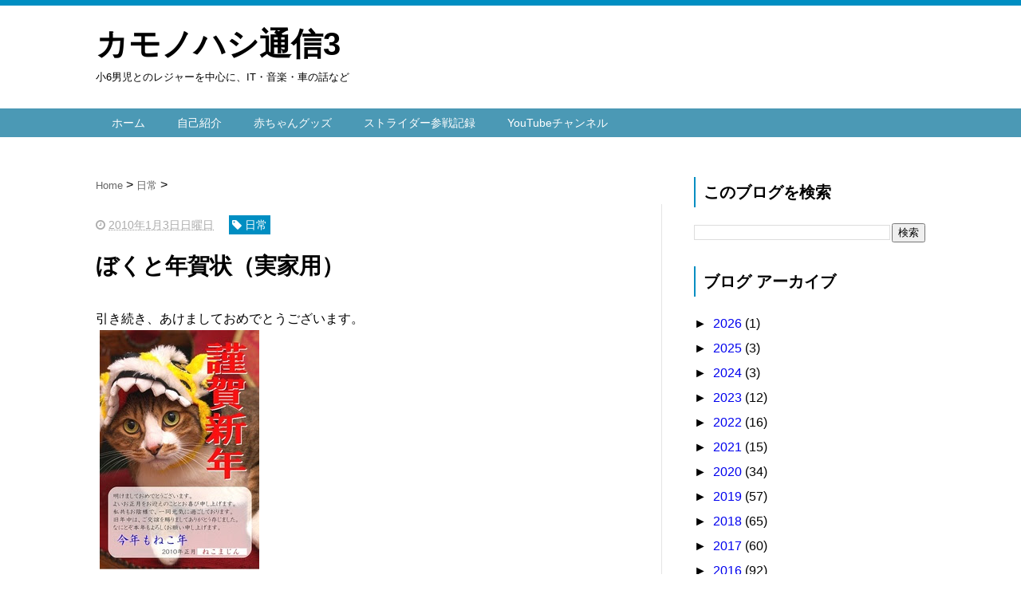

--- FILE ---
content_type: text/html; charset=utf-8
request_url: https://www.google.com/recaptcha/api2/aframe
body_size: 266
content:
<!DOCTYPE HTML><html><head><meta http-equiv="content-type" content="text/html; charset=UTF-8"></head><body><script nonce="w8zEDt582S7Fz5bjnncDQg">/** Anti-fraud and anti-abuse applications only. See google.com/recaptcha */ try{var clients={'sodar':'https://pagead2.googlesyndication.com/pagead/sodar?'};window.addEventListener("message",function(a){try{if(a.source===window.parent){var b=JSON.parse(a.data);var c=clients[b['id']];if(c){var d=document.createElement('img');d.src=c+b['params']+'&rc='+(localStorage.getItem("rc::a")?sessionStorage.getItem("rc::b"):"");window.document.body.appendChild(d);sessionStorage.setItem("rc::e",parseInt(sessionStorage.getItem("rc::e")||0)+1);localStorage.setItem("rc::h",'1769555818768');}}}catch(b){}});window.parent.postMessage("_grecaptcha_ready", "*");}catch(b){}</script></body></html>